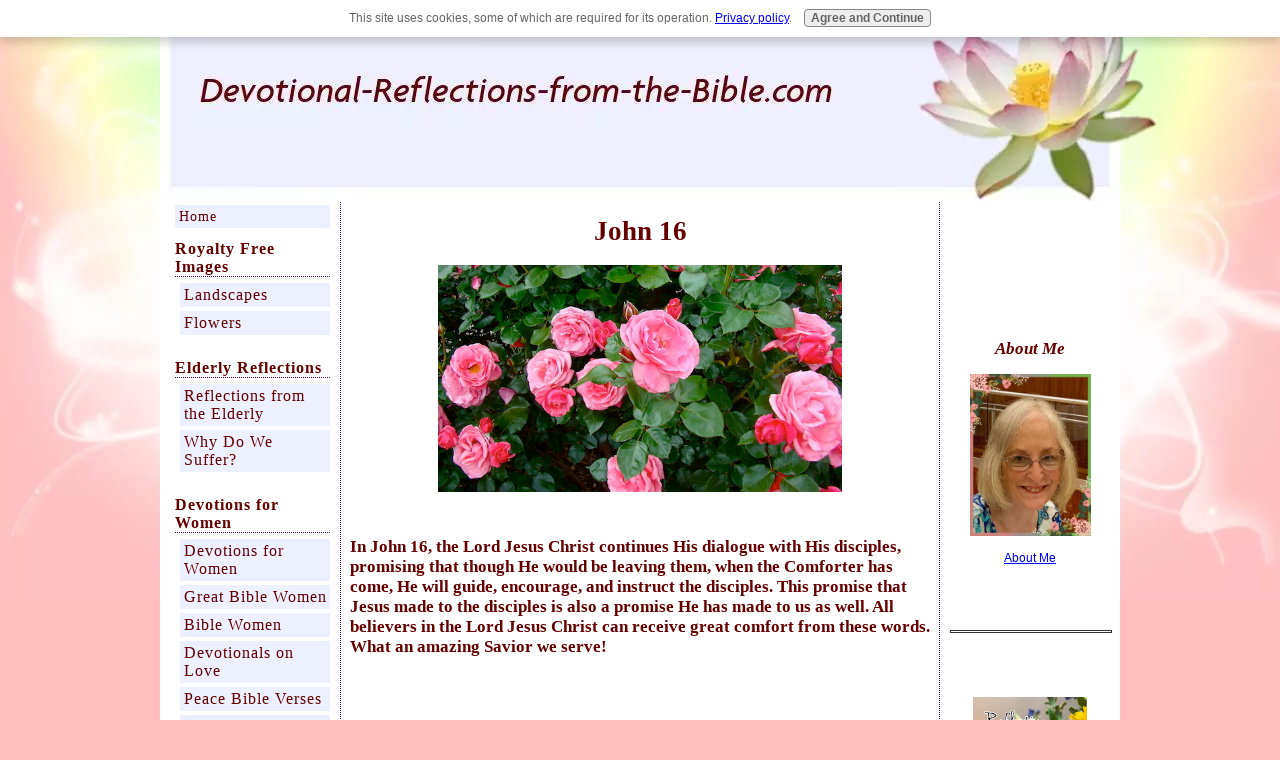

--- FILE ---
content_type: text/html; charset=UTF-8
request_url: https://www.devotional-reflections-from-the-bible.com/John16.html
body_size: 10435
content:
<!DOCTYPE HTML>
<html>
<head><meta http-equiv="content-type" content="text/html; charset=UTF-8"><title>John 16</title><meta name="description" content="In John 16, the Lord Jesus Christ continues His dialogue with His disciples, promising that when the Comforter has come, He will . . . "><link href="/sd/support-files/A.style.css.pagespeed.cf.rQfj10AiYy.css" rel="stylesheet" type="text/css"><script src="/sd/support-files/mobile.js.pagespeed.jm.Ey-XplooS4.js"></script>
<script>MOBILE.enabled=true;MOBILE.contentColumnWidth='580px';MOBILE.toTopBtnText='Back to Top';MOBILE.mobileBtnText='View Mobile Site';MOBILE.navBtnText='Navigation';MOBILE.fullBtnText='Full Site';MOBILE.init();</script>
<!-- start: tool_blocks.sbi_html_head -->
<link rel="canonical" href="https://www.devotional-reflections-from-the-bible.com/John16.html"/>
<link rel="alternate" type="application/rss+xml" title="RSS" href="https://www.devotional-reflections-from-the-bible.com/devotional-reflections.xml">
<meta property="og:title" content="John 16"/>
<meta property="og:description" content="In John 16, the Lord Jesus Christ continues His dialogue with His disciples, promising that when the Comforter has come, He will . . . "/>
<meta property="og:type" content="article"/>
<meta property="og:url" content="https://www.devotional-reflections-from-the-bible.com/John16.html"/>
<meta property="og:image" content="https://www.devotional-reflections-from-the-bible.com/images/PkRoseGroup.jpg"/>
<meta property="og:image" content="https://www.devotional-reflections-from-the-bible.com/devotional-reflections-fb.jpg"/>
<meta property="fb:app_id" content="327887977276906"/>
<!-- SD -->
<script>var https_page=0</script>
<script src="https://www.devotional-reflections-from-the-bible.com/sd/support-files/gdprcookie.js.pagespeed.jm.pkndbbCar4.js" async defer></script><!-- end: tool_blocks.sbi_html_head -->
<!-- start: shared_blocks.33641538#end-of-head -->
<!-- end: shared_blocks.33641538#end-of-head -->
<script src="/sd/support-files/fix.js.pagespeed.jm.78bRw_atFE.js"></script>
<script>MOBILE.doEndOfHead();FIX.doEndOfHead();</script>
</head>
<body>
<div id="PageWrapper">
<div id="Header">
<div class="Liner">
<!-- start: shared_blocks.33641534#top-of-header -->
<div class="" style="width: 100%; box-sizing: border-box"></div>
<!-- end: shared_blocks.33641534#top-of-header -->
<!-- start: shared_blocks.33641525#bottom-of-header -->
<div class="" style="width: 100%; box-sizing: border-box"></div>
<!-- end: shared_blocks.33641525#bottom-of-header -->
</div><!-- end Liner -->
</div><!-- end Header --><script>MOBILE.doAfterHeader();</script>
<div id="ContentWrapper">
<div id="ContentColumn">
<div class="Liner">
<!-- start: shared_blocks.33641522#above-h1 -->
<div class="" style="width: 100%; box-sizing: border-box"></div>
<!-- end: shared_blocks.33641522#above-h1 -->
<h1>John 16<br/></h1>
<!-- start: shared_blocks.33641542#below-h1 -->
<div class="" style="width: 100%; box-sizing: border-box"></div>
<!-- end: shared_blocks.33641542#below-h1 -->
<div class="ImageBlock ImageBlockCenter"><img src="https://www.devotional-reflections-from-the-bible.com/images/xPkRoseGroup.jpg.pagespeed.ic.0NGhv2oRUf.webp" width="404" height="226.913333333333" data-pin-media="https://www.devotional-reflections-from-the-bible.com/images/PkRoseGroup.jpg" style="width: 404px; height: auto"></div>
<p><br/></p><p><span style="font-family: georgia,serif;color: rgb(102, 0, 0);font-size: 16.6px;"><b>In John 16, the Lord Jesus Christ continues His dialogue with His disciples, promising that though He would be leaving them, when the Comforter has come, He will guide, encourage, and instruct the disciples. This promise that Jesus made to the disciples is also a promise He has made to us as well. All believers in the Lord Jesus Christ can receive great comfort from these words. What an amazing Savior we serve!</b></span></p><p><br/></p>
<!-- start: shared_blocks.33641537#below-paragraph-1 -->
<div class="" style="width: 100%; box-sizing: border-box"></div>
<!-- end: shared_blocks.33641537#below-paragraph-1 -->
<p><br/></p><p><span style="font-family: georgia,serif;color: rgb(102, 0, 0);font-size: 14.6px;"><b><em>4. But these things have I
told you, that when the time shall come, ye may remember that I told
you of them. And these things I said not unto you at the beginning,
because I was with you. </em></b></span></p><p><span style="font-family: georgia,serif;color: rgb(102, 0, 0);font-size: 14.6px;"><b><em>&#xa0;5. But now I go my way to him that sent me; and none of you asketh me, Whither goest thou? </em></b></span></p><p><span style="font-family: georgia,serif;color: rgb(102, 0, 0);font-size: 14.6px;"><b><em>&#xa0;6. But because I have said these things unto you, sorrow hath filled your heart. </em></b></span></p><p><span style="font-family: georgia,serif;color: rgb(102, 0, 0);font-size: 14.6px;"><b><em>&#xa0;7. Nevertheless
I tell you the truth; It is expedient for you that I go away: for if I
go not away, the Comforter will not come unto you; but if I depart, I
will send him unto you. </em></b></span></p><p><span style="font-family: georgia,serif;color: rgb(102, 0, 0);font-size: 14.6px;font-style: normal;"><b>John 16:4-7, King James Version</b></span></p><p><br/></p>
<!-- start: shared_blocks.33641536#above-socialize-it -->
<div class="" style="width: 100%; box-sizing: border-box"></div>
<!-- end: shared_blocks.33641536#above-socialize-it -->
<h3><br/>Bible Studies from John 16<br/></h3>
<p><br/></p><p><a href="https://www.devotional-reflections-from-the-bible.com/LongingforJesus.html"><span style="font-size: 15.6px;font-family: georgia,serif;"><em>Longing for Jesus</em> - verses 1-6</span></a></p><p><br/></p>
<div style="overflow-x: auto;">
<table class="columns_block grid_block" border="0" style="width: 100%;"><tr><td class="column_0" style="width: 9.057%;vertical-align:top;">
</td><td class="column_1" style="width: 82.09%;vertical-align:top;">
<p><span style="font-family: georgia,serif;color: rgb(0, 0, 0);font-size: 15.6px;font-weight: normal;">Is it possible to miss someone while they are still with
you? I would have never believed it possible until my oldest daughter
reached her senior year in high school. For that whole year I already
missed her, knowing that once she left for college she may never be back
to stay, and in the end, that is exactly what happened!</span></p>
</td><td class="column_2" style="width: 8.819%;vertical-align:top;">
</td></tr></table>
</div>
<p><br/></p><p><a href="https://www.devotional-reflections-from-the-bible.com/ComforterHasCome.html"><span style="font-size: 13.6px;font-family: 'lucida sans unicode','lucida grande',sans-serif;"><em>Comforter Has Come</em> - verses 7-11</span></a></p><p><br/></p>
<div style="overflow-x: auto;">
<table class="columns_block grid_block" border="0" style="width: 100%;"><tr><td class="column_0" style="width: 8.688%;vertical-align:top;">
</td><td class="column_1" style="width: 82.46%;vertical-align:top;">
<p><span style="color: rgb(0, 0, 0);font-family: georgia,serif;font-size: 15.6px;font-weight: normal;">The Comforter has come, and He is still here! We, as Christians, often take this for granted. What does the Comforter do?</span></p>
</td><td class="column_2" style="width: 8.858%;vertical-align:top;">
</td></tr></table>
</div>
<p><br/></p><p><a href="https://www.devotional-reflections-from-the-bible.com/Limits.html"><span style="font-family: georgia,serif;font-size: 15.6px;"><em>Limits</em> - verses 12-15</span></a></p><p><br/></p>
<div style="overflow-x: auto;">
<table class="columns_block grid_block" border="0" style="width: 100%;"><tr><td class="column_0" style="width: 6.184%;vertical-align:top;">
</td><td class="column_1" style="width: 87.55%;vertical-align:top;">
<p><span style="font-family: georgia,serif;color: rgb(0, 0, 0);font-size: 15.6px;font-weight: normal;">Jesus could not tell the disciples everything, because they were still
too resistant to what He was already saying. But, in sending the Holy
Spirit to them, He knew He could continue to instruct them all the days
of their lives.</span></p>
</td><td class="column_2" style="width: 6.276%;vertical-align:top;">
</td></tr></table>
</div>
<p><br/></p><p><a href="https://www.devotional-reflections-from-the-bible.com/ALittleWhile.html"><span style="font-family: georgia,serif;font-size: 15.6px;"><em>A Little While</em> - verses 16-22</span></a></p><p><br/></p>
<div style="overflow-x: auto;">
<table class="columns_block grid_block" border="0" style="width: 100%;"><tr><td class="column_0" style="width: 8.576%;vertical-align:top;">
</td><td class="column_1" style="width: 81.97%;vertical-align:top;">
<p><span style="font-family: georgia,serif;color: rgb(0, 0, 0);font-weight: normal;font-size: 15.6px;">Jesus' words were somewhat confusing. <em>A little while, and ye shall not see me. </em>It was not always easy for the disciples to
understand what Jesus was really telling them.</span></p>
</td><td class="column_2" style="width: 9.48%;vertical-align:top;">
</td></tr></table>
</div>
<p><br/></p><p><a href="https://www.devotional-reflections-from-the-bible.com/AskandReceive.html"><span style="font-family: georgia,serif;font-size: 15.6px;"><em>Ask and Receive</em> - verses 23-24</span></a></p><p></p>
<div style="overflow-x: auto;">
<table class="columns_block grid_block" border="0" style="width: 100%;"><tr><td class="column_0" style="width: 8.915%;vertical-align:top;">
</td><td class="column_1" style="width: 82.47%;vertical-align:top;">
<p><span style="font-family: georgia,serif;color: rgb(0, 0, 0);font-size: 15.6px;font-weight: normal;">As we continue our devotionals from the 16th chapter of John, we come to
some very interesting verses. Jesus said, <em>Whatsoever ye shall ask the
Father in my name, he will give it to you.</em></span></p>
</td><td class="column_2" style="width: 8.635%;vertical-align:top;">
</td></tr></table>
</div>
<p><br/></p><p><a href="https://www.devotional-reflections-from-the-bible.com/ShowYouPlainly.html"><span style="font-family: georgia,serif;font-size: 15.6px;"><em>Show You Plainly</em> - verses 25-28</span></a></p><p><br/></p>
<div style="overflow-x: auto;">
<table class="columns_block grid_block" border="0" style="width: 100%;"><tr><td class="column_0" style="width: 9.122%;vertical-align:top;">
</td><td class="column_1" style="width: 81.41%;vertical-align:top;">
<p><span style="font-family: georgia,serif;color: rgb(0, 0, 0);font-size: 15.6px;font-weight: normal;">Have you ever been unsure of the meaning of certain Bible
passages? Yes, of course! We all have. It is this struggling with Bible
meanings and interpretations which has fractured the Christian community
into so many pieces. The disciples experienced the same thing!</span></p>
</td><td class="column_2" style="width: 9.484%;vertical-align:top;">
</td></tr></table>
</div>
<p><br/></p><p><a href="https://www.devotional-reflections-from-the-bible.com/IHaveOvercome.html"><span style="font-family: georgia,serif;font-size: 15.6px;color: rgb(0, 0, 255);"><em>I Have Overcome</em> - verses 29-33</span></a></p><p><br/></p>
<div style="overflow-x: auto;">
<table class="columns_block grid_block" border="0" style="width: 100%;"><tr><td class="column_0" style="width: 8.888%;vertical-align:top;">
</td><td class="column_1" style="width: 82.41%;vertical-align:top;">
<p><span style="font-family: georgia,serif;color: rgb(0, 0, 0);font-size: 15.6px;font-weight: normal;">Jesus
said, I have overcome the world. I know that this is not really the end
of this dialogue between Jesus and the disciples, but it is a great way
to end John 16, is it not?</span></p><p><br/></p>
</td><td class="column_2" style="width: 8.691%;vertical-align:top;">
</td></tr></table>
</div>
<hr>
<!-- start: shared_blocks.33641524#socialize-it -->
<div class="" style="width: 100%; box-sizing: border-box"><hr style="width:100%;">
<!-- start: tool_blocks.faceit_comment -->
<div id="COMMENTING" class="fb-comment"><h3><span style="color:red;">New!</span> Comments</h3>Have your say about what you just read! Leave me a comment in the box below.<div class="fb-comments" data-href="http://www.devotional-reflections-from-the-bible.com/John16.html" data-numposts="5" data-width="450"></div></div><!-- end: tool_blocks.faceit_comment -->
<hr style="width:100%;">
</div>
<!-- end: shared_blocks.33641524#socialize-it -->
<hr>
<p><br/></p><p><u><a style="color: purple;" href="https://www.devotional-reflections-from-the-bible.com/John1.html" onclick="return FIX.track(this);"><u>John 1</u></a></u></p><p><a style="color: blue;" href="https://www.devotional-reflections-from-the-bible.com/John2.html" onclick="return FIX.track(this);"><u>John 2</u></a></p><p><a style="color: blue;" href="https://www.devotional-reflections-from-the-bible.com/John3.html" onclick="return FIX.track(this);"><u>John 3</u></a></p><p><a style="color: blue;" href="https://www.devotional-reflections-from-the-bible.com/John4.html" onclick="return FIX.track(this);"><u>John 4</u></a></p><p><a style="color: blue;" href="https://www.devotional-reflections-from-the-bible.com/John5.html" onclick="return FIX.track(this);"><u>John 5</u></a></p><p><a style="color: purple;" href="https://www.devotional-reflections-from-the-bible.com/GospelofJohn.html" onclick="return FIX.track(this);"><u>John 6</u></a></p><p><u><a style="color: blue;" href="https://www.devotional-reflections-from-the-bible.com/John7.html" onclick="return FIX.track(this);"><u>John 7</u></a></u></p><p><u><a style="color: blue;" href="https://www.devotional-reflections-from-the-bible.com/John8.html" onclick="return FIX.track(this);"><u>John 8</u></a></u></p><p><u><a href="https://www.devotional-reflections-from-the-bible.com/John9.html" onclick="return FIX.track(this);">John 9</a></u></p><p><u><a href="https://www.devotional-reflections-from-the-bible.com/John10.html" onclick="return FIX.track(this);">John 10</a></u></p><p><a href="https://www.devotional-reflections-from-the-bible.com/John11.html" onclick="return FIX.track(this);">John 11</a></p><p><a href="https://www.devotional-reflections-from-the-bible.com/John12.html" onclick="return FIX.track(this);">John 12</a></p><p><a href="https://www.devotional-reflections-from-the-bible.com/John13.html" onclick="return FIX.track(this);">John 13</a></p><p><a href="https://www.devotional-reflections-from-the-bible.com/John14.html" onclick="return FIX.track(this);">John 14</a></p><p><a href="https://www.devotional-reflections-from-the-bible.com/John15.html" onclick="return FIX.track(this);">John 15</a></p><p><a href="https://www.devotional-reflections-from-the-bible.com/John16.html" onclick="return FIX.track(this);">John 16</a></p><p><a href="https://www.devotional-reflections-from-the-bible.com/John17.html" onclick="return FIX.track(this);">John 17</a></p><p><a href="https://www.devotional-reflections-from-the-bible.com/John18.html" onclick="return FIX.track(this);">John 18</a></p><p><a href="https://www.devotional-reflections-from-the-bible.com/John19.html" onclick="return FIX.track(this);">John 19</a></p><p><a href="https://www.devotional-reflections-from-the-bible.com/John20.html" onclick="return FIX.track(this);">John 20</a></p><p><a href="https://www.devotional-reflections-from-the-bible.com/John21.html" onclick="return FIX.track(this);">John 21</a><br/></p><p><u><a style="color: blue;" href="https://www.devotional-reflections-from-the-bible.com/GospelofJohn.html" onclick="return FIX.track(this);">Gospel of John&#xa0;</a></u></p><p><a style="color: purple;" href="https://www.devotional-reflections-from-the-bible.com/" onclick="return FIX.track(this);"><u>Home Page</u></a></p>
<!-- start: shared_blocks.33641533#below-socialize-it -->
<div class="" style="width: 100%; box-sizing: border-box"></div>
<!-- end: shared_blocks.33641533#below-socialize-it -->
</div><!-- end Liner -->
</div><!-- end ContentColumn -->
</div><!-- end ContentWrapper -->
<div id="NavColumn">
<div class="Liner">
<!-- start: shared_blocks.33641543#top-of-nav-column -->
<div class="" style="width: 100%; box-sizing: border-box"></div>
<!-- end: shared_blocks.33641543#top-of-nav-column -->
<!-- start: shared_blocks.33641539#navigation -->
<div class="" style="width: 100%; box-sizing: border-box"><!-- start: tool_blocks.navbar --><div class="Navigation"><ul><li class=""><a href="/">Home</a></li><li><h3>Royalty Free Images</h3><ul><li class=""><a href="/RoyaltyFreeImages.html">Landscapes</a></li><li class=""><a href="/FreeFlowerImages.html">Flowers</a></li></ul></li><li><h3>Elderly Reflections</h3><ul><li class=""><a href="/ReflectionsfromtheElderly.html">Reflections from the Elderly</a></li><li class=""><a href="/WhyDoWeSuffer.html">Why Do We Suffer?</a></li></ul></li><li><h3>Devotions for Women</h3><ul><li class=""><a href="/BibleDevotionsforWomen.html">Devotions for Women</a></li><li class=""><a href="/GreatWomenoftheBible.html">Great Bible Women</a></li><li class=""><a href="/Bible-Women.html">Bible Women</a></li><li class=""><a href="/DevotionalsonLove.html">Devotionals on Love</a></li><li class=""><a href="/PeaceBibleVerses.html">Peace Bible Verses</a></li><li class=""><a href="/BibleDoxologies.html">Bible Doxologies</a></li><li class=""><a href="/BiblicalBenedictions.html">Biblical Benedictions</a></li></ul></li><li><h3>Bible Couples</h3><ul><li class=""><a href="/BibleCouples.html">Bible Couples</a></li><li class=""><a href="/AbrahamandSarah.html">Abraham and Sarah</a></li><li class=""><a href="/AdamandEve.html">Adam and Eve</a></li><li class=""><a href="/DavidandMichal.html">David and Michal</a></li><li class=""><a href="/RebekahandIsaac.html">Isaac and Rebekah</a></li><li class=""><a href="/Priscilla-Bible.html">Priscilla and Aquila</a></li><li class=""><a href="/SamsonandDelilahBible.html">Samson and Delilah</a></li></ul></li><li><h3>Devotions for Teens</h3><ul><li class=""><a href="/ChristianTeenDevotionals.html">Teen Devotions</a></li><li class=""><a href="/TeenAnswers.html">Teen Answers</a></li></ul></li><li><h3>Devotions for Children</h3><ul><li class=""><a href="/Children.html">Children</a></li></ul></li><li><h3>Spirituality</h3><ul><li class=""><a href="/Spirituality.html">Spirituality</a></li><li class=""><a href="/SpiritualAdoption.html">Spiritual Adoption</a></li><li class=""><a href="/SpiritualAdornment.html">Spiritual Adornment</a></li><li class=""><a href="/SpiritualAdultery.html">Spiritual Adultery</a></li><li class=""><a href="/SpiritualAssurance.html">Spiritual Assurance</a></li><li class=""><a href="/SpiritualBlindness.html">Spiritual Blindness</a></li><li class=""><a href="/SpiritualCrowns.html">Spiritual Crowns</a></li><li class=""><a href="/SpiritualJoy.html">Spiritual Joy</a></li><li class=""><a href="/SpiritualMind.html">Spiritual Mind</a></li><li class=""><a href="/SpiritualPeace.html">Spiritual Peace</a></li><li class=""><a href="/SpiritualPower.html">Spiritual Power</a></li><li class=""><a href="/SpiritualPreparation.html">Spiritual Preparation</a></li><li class=""><a href="/SpiritualRest.html">Spiritual Rest</a></li><li class=""><a href="/SpiritualRestoration.html">Spiritual Restoration</a></li><li class=""><a href="/SpiritualRiches.html">Spiritual Riches</a></li><li class=""><a href="/SpiritualUnderstanding.html">Spiritual Understanding</a></li><li class=""><a href="/SpiritualVision.html">Spiritual Vision</a></li><li class=""><a href="/SpiritualWatchman.html">Spiritual Watchman</a></li></ul></li><li><h3>Words of Christ</h3><ul><li class=""><a href="/WordsofChrist.html">Words of Christ</a></li><li class=""><a href="/ChristinMatthew.html">Christ in Matthew</a></li><li class=""><a href="/ChristinMark.html">Christ in Mark</a></li><li class=""><a href="/ChristinLuke.html">Christ in Luke</a></li><li class=""><a href="/ChristinJohn.html">Christ in John</a></li><li class=""><a href="/TheBeatitudes.html">The Beatitudes</a></li><li class=""><a href="/TheLordsPrayer.html">The Lord's Prayer</a></li><li class=""><a href="/ParablesofJesus.html">Parables of Jesus</a></li></ul></li><li><h3>Books of the Bible</h3><ul><li><h3>Books of Moses</h3><ul><li class=""><a href="/The5BooksofMoses.html">The 5 Books of Moses</a></li><li class=""><a href="/BookofGenesis.html">Book of Genesis</a></li><li class=""><a href="/BookofExodus.html">Book of Exodus</a></li><li class=""><a href="/IntroductiontoLeviticus.html">Book of Leviticus</a></li><li class=""><a href="/BookofNumbers.html">Book of Numbers</a></li><li class=""><a href="/BookofDeuteronomy.html">Book of Deuteronomy</a></li></ul></li><li><h3>Book of Joshua</h3><ul><li class=""><a href="/BookofJoshua.html">Book of Joshua</a></li><li class=""><a href="/Joshua1to4.html">Joshua 1-4</a></li><li class=""><a href="/Joshua5to8.html">Joshua 5-8</a></li><li class=""><a href="/Joshua9to11.html">Joshua 9-11</a></li><li class=""><a href="/Joshua12to15.html">Joshua 12 to 15</a></li><li class=""><a href="/Joshua16to18.html">Joshua 16 to 18</a></li></ul></li><li><h3>Book of Ruth</h3><ul><li class=""><a href="/BibleStudyRuth.html">Book of Ruth</a></li><li class=""><a href="/Ruth1.html">Ruth 1</a></li><li class=""><a href="/Ruth2.html">Ruth 2</a></li><li class=""><a href="/Ruth3.html">Ruth 3</a></li><li class=""><a href="/Ruth4.html">Ruth 4</a></li></ul></li><li><h3>Book of Esther</h3><ul><li class=""><a href="/EstherBibleStudy.html">Book of Esther</a></li></ul></li><li><h3>Book of Job</h3><ul><li class=""><a href="/BibleStudyBookofJob.html">Book of Job</a></li></ul></li><li><h3>Book of Psalms</h3><ul><li class=""><a href="/PsalmsDevotions.html">Psalms 1-40</a></li><li class=""><a href="/PsalmsDevotions2.html">Psalms 41 - 84</a></li><li class=""><a href="/PsalmsDevotions3.html">Psalms 85 - 118</a></li><li class=""><a href="/Psalm119.html">Psalm 119</a></li><li class=""><a href="/PsalmsDevotions5.html">Psalms 120 - 150</a></li></ul></li><li><h3>Book of John</h3><ul><li class=""><a href="/GospelofJohn.html">Gospel of John</a></li></ul></li><li><h3>Book of Ephesians</h3><ul><li class=""><a href="/EphesiansBibleStudy.html">Book of Ephesians</a></li><li class=""><a href="/Ephesians1.html">Ephesians 1</a></li><li class=""><a href="/Ephesians2.html">Ephesians 2</a></li><li class=""><a href="/Ephesians3.html">Ephesians 3</a></li><li class=""><a href="/Ephesians4.html">Ephesians 4</a></li><li class=""><a href="/Ephesians5.html">Ephesians 5</a></li><li class=""><a href="/Ephesians6.html">Ephesians 6</a></li><li class=""><a href="/ArmorofGod.html">Armor of God</a></li></ul></li><li><h3>Book of James</h3><ul><li class=""><a href="/Book-of-James.html">Book of James</a></li><li class=""><a href="/James-1.html">James 1</a></li><li class=""><a href="/James2.html">James 2</a></li><li class=""><a href="/James3.html">James 3</a></li><li class=""><a href="/James4.html">James 4</a></li><li class=""><a href="/James5.html">James 5</a></li></ul></li></ul></li><li><h3>Topical Devotions</h3><ul><li class=""><a href="/LonelyRoadofFaith.html">Faith</a></li><li class=""><a href="/MissionaryService.html">Missions</a></li><li class=""><a href="/AnsweredPrayers.html">Prayer</a></li><li class=""><a href="/InMyFathersHouse.html">Who is Christ?</a></li><li class=""><a href="/WhoisGod.html">Who Is God?</a></li><li class=""><a href="/DevotionalReflectionsEzine.html">Devotional Reflections Ezine</a></li></ul></li><li><h3>Free Christian Library</h3><ul><li class=""><a href="/OnlineChristianLibrary.html">Online Christian Library</a></li><li class=""><a href="/AnglicanBeliefs.html">Anglicans</a></li><li class=""><a href="/BaptistBeliefs.html">Baptist</a></li><li class=""><a href="/EarlyChurchFathers.html">Early Church Fathers</a></li><li class=""><a href="/LutheranReligion.html">Lutherans</a></li><li class=""><a href="/MethodistTheologians.html">Methodists</a></li><li class=""><a href="/PuritansBeliefs.html">Puritans</a></li><li class=""><a href="/ReformedBeliefs.html">Reformed</a></li><li class=""><a href="/ProtestantReformers.html">Reformers</a></li></ul></li><li><h3>Christian Poetry</h3><ul><li class=""><a href="/PoetrybyDavid.html">Poetry by David</a></li><li class=""><a href="/HeidelbergCatechismPoetry.html">Heidelberg Poetry</a></li><li class=""><a href="/PoetrybyLinda.html">Poetry by Linda</a></li></ul></li><li><h3>Miscellaneous</h3><ul><li class=""><a href="/AboutMe.html">About Me</a></li><li class=""><a href="/ChristianBusinessAdvice.html">Christian Business</a></li><li class=""><a href="/PellaSpringFlowers.html">Free Flower Pics</a></li><li class=""><a href="/PellaFlowers.html">Pella Flowers</a></li><li class=""><a href="/ChristianBookReviews.html">Book Reviews</a></li><li class=""><a href="/YourBookReview.html">Your Book Review</a></li><li class=""><a href="/ContactMe.html">Contact Me</a></li><li class=""><a href="/devotional-reflections-blog.html">Site Blog</a></li></ul></li></ul></div>
<!-- end: tool_blocks.navbar -->
</div>
<!-- end: shared_blocks.33641539#navigation -->
<!-- start: shared_blocks.33641544#bottom-of-nav-column -->
<div class="" style="width: 100%; box-sizing: border-box"><!-- start: tool_blocks.rssit -->
<div class="RSSbox">
<div class="questionMark">[<a href="https://www.devotional-reflections-from-the-bible.com/help/rss.html" onclick="javascript:window.open('https://www.devotional-reflections-from-the-bible.com/help/rss.html','help','resizable,status,scrollbars,width=600,height=500');return false;"><span style="font-size:110%;">?</span></a>]Subscribe To This Site</div>
<ul>
<li>
<a href="https://www.devotional-reflections-from-the-bible.com/devotional-reflections.xml" target="new"><img style="padding-top:2px;" src="[data-uri]" alt="XML RSS"></a>
</li><li><a href="https://feedly.com/i/subscription/feed/https://www.devotional-reflections-from-the-bible.com/devotional-reflections.xml" target="new" rel="nofollow"><img src="[data-uri]" alt="follow us in feedly"></a></li></ul>
</div><!-- end: tool_blocks.rssit -->
</div>
<!-- end: shared_blocks.33641544#bottom-of-nav-column -->
</div><!-- end Liner -->
</div><!-- end NavColumn -->
<div id="ExtraColumn">
<div class="Liner">
<!-- start: shared_blocks.33641527#top-extra-default -->
<div class="" style="width: 100%; box-sizing: border-box"><!-- start: tool_blocks.faceit_like.1 --><div style='min-height:94px; display: block;'><div class="fb-like" data-font="verdana" data-href="http://www.devotional-reflections-from-the-bible.com" data-layout="box_count" data-send="false" data-show-faces="false" data-width="120"></div></div><!-- end: tool_blocks.faceit_like.1 -->
<h3 style="text-align: center"><span style="font-family: Georgia;font-size: 17px;"><em>About Me</em></span></h3>
<div class="ImageBlock ImageBlockCenter"><img src="https://www.devotional-reflections-from-the-bible.com/images/xLinda16.jpg.pagespeed.ic.tNbfgSSzML.webp" width="121" height="161.333333333333" data-pin-media="https://www.devotional-reflections-from-the-bible.com/images/Linda16.jpg" style="width: 121px; height: auto"></div>
<p style="text-align: center;"><span style="font-weight: normal;"><a href="https://www.devotional-reflections-from-the-bible.com/AboutMe.html">About Me</a></span></p>
<div class="" style="width: 100%; box-sizing: border-box"><p><br/></p><p><br/></p>
<hr style="width:100%;height:1px;margin-left:0px;text-align:left;">
<p><br/></p><p><br/></p>
<div class="ImageBlock ImageBlockCenter"><a href="http://reflectionfromthebible.blogspot.com" onclick="return FIX.track(this);"><img src="https://www.devotional-reflections-from-the-bible.com/images/phonto.jpg" width="114" height="117.769841269841" data-pin-media="https://www.devotional-reflections-from-the-bible.com/images/phonto.jpg" style="width: 114px; height: auto"></a></div>
<h2 style="text-align: center"><span style="font-family: Georgia;font-size: 16px;"><em><a href="http://reflectionfromthebible.blogspot.com" onclick="return FIX.track(this);">Reflection from the&#xa0;</a><a href="http://reflectionfromthebible.blogspot.com" onclick="return FIX.track(this);">Bible Devotional</a></em></span></h2>
<h1><br/></h1>
<hr style="width:100%;height:1px;">
<p><br/></p><p><br/></p>
<h1 style="text-align: center"><span style="font-family: georgia,serif;font-size: 20px;"><em>New Studies</em></span><br/></h1>
<br/>
<div class="ImageBlock ImageBlockCenter"><a href="https://www.devotional-reflections-from-the-bible.com/PeaceBibleVerses.html" title="Go to Peace Bible Verses"><img src="https://www.devotional-reflections-from-the-bible.com/images/xPeaceWhtTulipGroup.jpg.pagespeed.ic.KwxTXNY5qX.webp" width="88" height="81.9393112853733" data-pin-media="https://www.devotional-reflections-from-the-bible.com/images/PeaceWhtTulipGroup.jpg" style="width: 88px; height: auto"></a></div>
<p style="text-align: center;"><a href="https://www.devotional-reflections-from-the-bible.com/PeaceBibleVerses.html">Peace Bible Verses</a></p><p style="text-align: center;"><br/></p>
<hr style="width:100%;height:1px;">
<p><br/></p>
<div class="ImageBlock ImageBlockCenter"><a href="https://www.devotional-reflections-from-the-bible.com/Book-of-James.html" title="Go to Book of James Reflections"><img src="https://www.devotional-reflections-from-the-bible.com/images/x2016YelwOrgCtr.jpg.pagespeed.ic.YlhanGL7jP.webp" width="96" height="84.8967158495954" data-pin-media="https://www.devotional-reflections-from-the-bible.com/images/2016YelwOrgCtr.jpg" style="width: 96px; height: auto"></a></div>
<p style="text-align: center;"><b><a href="https://www.devotional-reflections-from-the-bible.com/James-1.html">Book of James</a></b></p><p style="text-align: center;"><br/></p>
<hr style="width:100%;height:1px;">
<p><br/></p>
<h1 style="text-align: center"><span style="text-align: center;font-family: georgia, serif;font-size: 22px;"><span style="text-align: center;color: rgb(102, 0, 0);"><em>Popular<br/>Pages</em></span></span></h1>
<div class="ImageBlock ImageBlockLeft"><a href="https://www.devotional-reflections-from-the-bible.com/DevotionalsonLove.html" title="Go to Devotionals on Love"><img src="https://www.devotional-reflections-from-the-bible.com/images/x2010LtPkRoses.jpg.pagespeed.ic.tNlhlhexMF.webp" width="118" height="94.4172451589331" data-pin-media="https://www.devotional-reflections-from-the-bible.com/images/2010LtPkRoses.jpg" style="width: 118px; height: auto"></a></div>
<p style="text-align: center;"><a href="https://www.devotional-reflections-from-the-bible.com/DevotionalsonLove.html"><span style="font-family: 'lucida sans unicode','lucida grande',sans-serif;color: rgb(0, 0, 255);"><b>Devotionals </b></span></a></p><p style="text-align: center;"><a href="https://www.devotional-reflections-from-the-bible.com/DevotionalsonLove.html"><span style="font-family: 'lucida sans unicode','lucida grande',sans-serif;color: rgb(0, 0, 255);"><b>on Love</b></span></a><br/></p>
<p><br/></p>
<hr style="width:100%;height:1px;">
<br/><br/>
<div class="ImageBlock ImageBlockCenter"><a href="https://www.devotional-reflections-from-the-bible.com/PsalmsDevotions.html" title="Go to Psalms Devotions"><img src="https://www.devotional-reflections-from-the-bible.com/images/xRtColPsalms.png.pagespeed.ic.u7qsj5OeSZ.webp" width="118" height="91.2533333333333" data-pin-media="https://www.devotional-reflections-from-the-bible.com/images/RtColPsalms.png" style="width: 118px; height: auto"></a></div>
<p style="text-align: center;"><a href="https://www.devotional-reflections-from-the-bible.com/PsalmsDevotions.html"><b>Psalms Devotions</b></a>
</p>
<p><br/></p>
<hr style="width:100%;height:1px;margin-left:0px;text-align:left;">
<p><br/></p>
<h3 style="text-align: center"><span style="font-family: Georgia;font-size: 18px;"><em>Devotions for Women<br/><br/></em></span></h3>
<div class="ImageBlock ImageBlockCenter"><a href="https://www.devotional-reflections-from-the-bible.com/BibleDevotionsforWomen.html" title="Go to Bible Devotions for Women"><img src="https://www.devotional-reflections-from-the-bible.com/images/x412PkBlossomBushRnd.jpg.pagespeed.ic.-ZAMM90KAZ.webp" width="118" height="118" data-pin-media="https://www.devotional-reflections-from-the-bible.com/images/412PkBlossomBushRnd.jpg" style="width: 118px; height: auto"></a></div>
<p style="text-align: center;"><a href="https://www.devotional-reflections-from-the-bible.com/BibleDevotionsforWomen.html" onclick="return FIX.track(this);"><b>Devotions for Women</b></a></p>
<p><br/></p>
<hr style="width:100%;height:1px;margin-left:0px;text-align:left;">
<p><br/></p>
<div class="ImageBlock ImageBlockCenter"><a href="https://www.devotional-reflections-from-the-bible.com/GreatWomenoftheBible.html" title="Go to Great Women of the Bible"><img src="https://www.devotional-reflections-from-the-bible.com/images/x412YellWhtTipsRose.jpg.pagespeed.ic.u1IgXFTulP.webp" width="118" height="88.6006825938567" data-pin-media="https://www.devotional-reflections-from-the-bible.com/images/412YellWhtTipsRose.jpg" style="width: 118px; height: auto"></a></div>
<p style="text-align: center;"><a href="https://www.devotional-reflections-from-the-bible.com/GreatWomenoftheBible.html">Great Women of the Bible</a></p>
<p><br/></p>
<hr style="width:100%;height:1px;margin-left:0px;text-align:left;">
<p><br/></p>
<div class="ImageBlock ImageBlockCenter"><img src="https://www.devotional-reflections-from-the-bible.com/images/xBible-Women-Yel-Rose-Trio-2.jpg.pagespeed.ic.yQ4R1-I_-Q.webp" width="110" height="82.5" data-pin-media="https://www.devotional-reflections-from-the-bible.com/images/Bible-Women-Yel-Rose-Trio-2.jpg" style="width: 110px; height: auto"></div>
<p style="text-align: center;"><a href="https://www.devotional-reflections-from-the-bible.com/Bible-Women.html">Bible Women</a></p>
<p><br/></p>
<hr style="width:100%;height:1px;margin-left:0px;text-align:left;">
<p><br/></p>
<div class="ImageBlock ImageBlockCenter"><a href="https://www.devotional-reflections-from-the-bible.com/EstherBibleStudy.html" title="Go to Esther Bible Study"><img src="https://www.devotional-reflections-from-the-bible.com/images/xRtColRoses.png.pagespeed.ic.y-OdhIPOQX.webp" width="118" height="88.1066666666667" data-pin-media="https://www.devotional-reflections-from-the-bible.com/images/RtColRoses.png" style="width: 118px; height: auto"></a></div>
<p style="text-align: center;"><a href="https://www.devotional-reflections-from-the-bible.com/EstherBibleStudy.html" onclick="return FIX.track(this);"><b>Esther Bible Study</b></a></p>
<p><br/></p>
<hr style="width:100%;height:1px;margin-left:0px;text-align:left;">
<p><br/></p>
</div>
</div>
<!-- end: shared_blocks.33641527#top-extra-default -->
<!-- start: shared_blocks.33641541#extra-default-nav -->
<div class="" style="width: 100%; box-sizing: border-box"></div>
<!-- end: shared_blocks.33641541#extra-default-nav -->
<!-- start: shared_blocks.33641530#bottom-extra-default -->
<div class="" style="width: 100%; box-sizing: border-box">
<div class="" style="width: 100%; box-sizing: border-box"><center><a href="https://www.sitesell.com/Linda28802.html" rel="noopener nofollow" target="_blank"><img src="https://graphics.sitesell.com/snippet/passion-125x125.jpg" alt="SBI!" border="0" width="125" height="125"></a></center>
</div>
</div>
<!-- end: shared_blocks.33641530#bottom-extra-default -->
</div><!-- end Liner-->
</div><!-- end ExtraColumn -->
<div id="Footer">
<div class="Liner">
<!-- start: shared_blocks.33641526#above-bottom-nav -->
<div class="" style="width: 100%; box-sizing: border-box"></div>
<!-- end: shared_blocks.33641526#above-bottom-nav -->
<!-- start: shared_blocks.33641529#bottom-navigation -->
<div class="" style="width: 100%; box-sizing: border-box"></div>
<!-- end: shared_blocks.33641529#bottom-navigation -->
<!-- start: shared_blocks.33641523#below-bottom-nav -->
<div class="" style="width: 100%; box-sizing: border-box"></div>
<!-- end: shared_blocks.33641523#below-bottom-nav -->
<!-- start: shared_blocks.33641528#footer -->
<div class="" style="width: 100%; box-sizing: border-box"><p style="text-align: center;"><span style="color: rgb(102, 0, 0);"><b>Build Your Own Web Site!</b></span></p><p style="text-align: center;"><span style="color: rgb(102, 0, 0);"><b>linda@devotional-reflections-from-the-Bible.com</b></span></p>
<!-- start: shared_blocks.174662098#Sitesell Promo Video -->
<a href="https://www.sitesell.com/Linda28802.html" rel="noopener nofollow" target="_blank"><center><img src="https://graphics.sitesell.com/snippet/ctpmII-250x250.jpg" alt="Solo Build It!" border="0" width="250" height="250"></center></a>
<!-- end: shared_blocks.174662098#Sitesell Promo Video -->
<!-- start: tool_blocks.footer -->
<div class="page_footer_container">
<div class="page_footer_content">
<div class="page_footer_liner" style="white-space:pre-line"><hr class="page_footer_divider_above"><div class="page_footer_text"><a href="https://www.sitesell.com/Linda28802.html" rel="noopener" target="_blank">©2006-2020 Croft Enterprises</a></div><hr class="page_footer_divider_below"></div>
</div><div class="powered_by_sbi_banner">
<p><a href="http://www.sitesell.com/Linda28802.html" rel="noopener nofollow" target="_blank"><img src="[data-uri]" border="0" alt="SBI"></a><br><a href="http://www.sitesell.com/Linda28802.html" rel="noopener nofollow" target="_blank"><strong>SBI!</strong></a></p>
</div></div>
<!-- end: tool_blocks.footer -->
</div>
<!-- end: shared_blocks.33641528#footer -->
</div><!-- end Liner -->
</div><!-- end Footer -->
</div><!-- end PageWrapper -->
<script>FIX.doEndOfBody();MOBILE.doEndOfBody();</script>
<!-- start: tool_blocks.sbi_html_body_end -->
<script>var SS_PARAMS={pinterest_enabled:false,googleplus1_on_page:false,socializeit_onpage:false};</script> <div id="fb-root"></div>
<script async defer crossorigin="anonymous" src="https://connect.facebook.net/en_US/sdk.js#xfbml=1&version=v4.0&appId=327887977276906&autoLogAppEvents=1"></script><style>.g-recaptcha{display:inline-block}.recaptcha_wrapper{text-align:center}</style>
<script>if(typeof recaptcha_callbackings!=="undefined"){SS_PARAMS.recaptcha_callbackings=recaptcha_callbackings||[]};</script><script>(function(d,id){if(d.getElementById(id)){return;}var s=d.createElement('script');s.async=true;s.defer=true;s.src="/ssjs/ldr.js";s.id=id;d.getElementsByTagName('head')[0].appendChild(s);})(document,'_ss_ldr_script');</script><!-- end: tool_blocks.sbi_html_body_end -->
<!-- Generated at 14:34:03 25-Nov-2022 with chakrashakeup v79 -->
</body>
</html>
